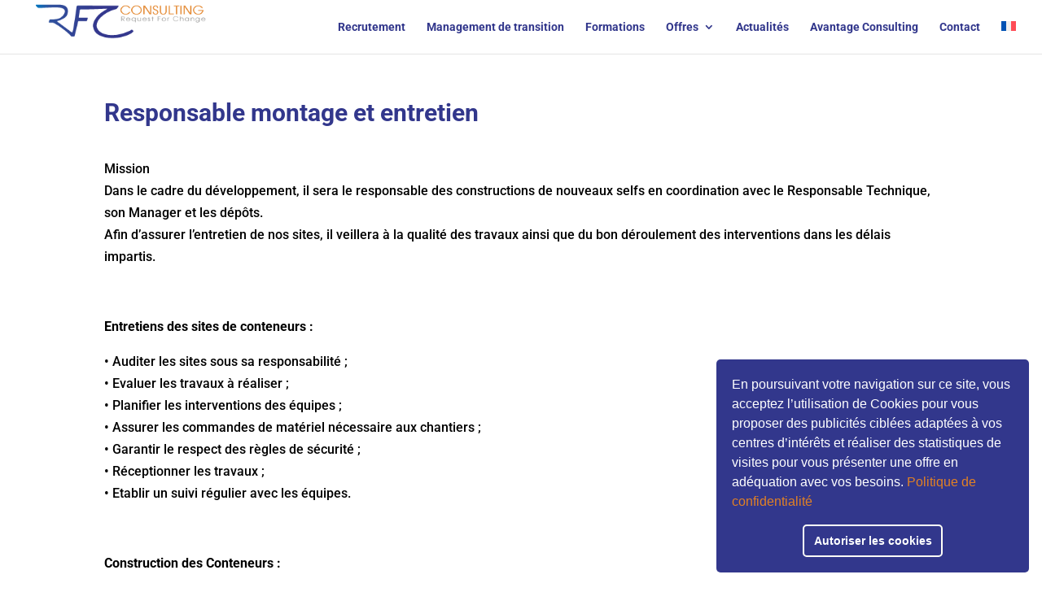

--- FILE ---
content_type: text/css
request_url: https://www.rfc-consulting.net/wp-content/plugins/divi-timeline-module/css/divi_timeline_module_v.1.1.css?ver=6.7.4
body_size: 802
content:
.timeline {
	list-style: none;
	padding: 20px 0 20px;
	position: relative;
}
.timeline li{
    list-style-type: none;
}
.timeline:before {
	top: 0;
	bottom: 0;
	position: absolute;
	content: " ";
	width: 3px;
	background-color: #eeeeee;
	left: 50%;
	margin-left: 6.5px;
}

.timeline > li {
	margin-bottom: 20px;
	position: relative;
}

.timeline > li:before,
.timeline > li:after {
	content: " ";
	display: table;
}

.timeline > li:after {
	clear: both;
}

.timeline > li:before,
.timeline > li:after {
	content: " ";
	display: table;
}

.timeline > li:after {
	clear: both;
}

.timeline > li > .timeline-panel {
	width: 44%;
	float: left;
	border: 1px solid #d4d4d4;
	border-radius: 2px;
	padding: 20px;
	position: relative;
	-webkit-box-shadow: 0 1px 6px rgba(0, 0, 0, 0.175);
	box-shadow: 0 1px 6px rgba(0, 0, 0, 0.175);
}

.timeline > li > .timeline-panel:before {
	position: absolute;
	top: 26px;
	right: -15px;
	display: inline-block;
	border-top: 15px solid transparent;
	border-left: 15px solid #ccc;
	border-right: 0 solid #ccc;
	border-bottom: 15px solid transparent;
	content: " ";
}

.timeline > li > .timeline-panel:after {
	position: absolute;
	top: 27px;
	right: -14px;
	display: inline-block;
	border-top: 14px solid transparent;
	border-left: 14px solid #fff;
	border-right: 0 solid #fff;
	border-bottom: 14px solid transparent;
	content: " ";
}

.timeline > li > .timeline-badge {
	color: #fff;
	width: 80px;
	height: 80px;
	line-height: 50px;
	font-size: 1.4em;
	text-align: center;
	position: absolute;
	top: 6px;
	left: 50%;
	margin-left: -39px;
	z-index: 100;
	border-top-right-radius: 50%;
	border-top-left-radius: 50%;
	border-bottom-right-radius: 50%;
	border-bottom-left-radius: 50%;
}

.timeline > li > .timeline-badge-bg {
	
	background-color: #999999;
}

.timeline > li.timeline-inverted > .timeline-panel {
	float: right;
}

.timeline > li.timeline-inverted > .timeline-panel:before {
	border-left-width: 0;
	border-right-width: 15px;
	left: -15px;
	right: auto;
}

.timeline > li.timeline-inverted > .timeline-panel:after {
	border-left-width: 0;
	border-right-width: 14px;
	left: -14px;
	right: auto;
}

.timeline-badge .et-pb-icon-circle{padding:14px;}

.timeline-badge.primary {
	background-color: #2e6da4 !important;
}

.timeline-badge.success {
	background-color: #3f903f !important;
}

.timeline-badge.warning {
	background-color: #f0ad4e !important;
}

.timeline-badge.danger {
	background-color: #d9534f !important;
}

.timeline-badge.info {
	background-color: #5bc0de !important;
}

.timeline-title {
	margin-top: 0;
	color: inherit;
}
.timeline-body {  
	word-wrap: break-word;
}
.timeline-body > p,
.timeline-body > ul {
	margin-bottom: 0;
}

.timeline-body > p + p {
	margin-top: 5px;
}
@media only screen and (max-width: 992px) {
.timeline > li > .timeline-panel{
	width: 42%;
}
}
@media (max-width: 767px) {
ul.timeline:before {
	left: 50px;
}

ul.timeline > li > .timeline-panel {
	width: calc(100% - 95px);
	width: -moz-calc(100% - 95px);
	width: -webkit-calc(100% - 95px);
}

ul.timeline > li > .timeline-badge {
	left: 0px;
	margin-left: 0;
	top: 16px;
}

ul.timeline > li > .timeline-panel {
	float: right;
}

ul.timeline > li > .timeline-panel:before {
	border-left-width: 0;
	border-right-width: 15px;
	left: -15px;
	right: auto;
}

ul.timeline > li > .timeline-panel:after {
	border-left-width: 0;
	border-right-width: 14px;
	left: -14px;
	right: auto;
}
}

--- FILE ---
content_type: text/css
request_url: https://www.rfc-consulting.net/wp-content/et-cache/global/et-divi-customizer-global.min.css?ver=1768284205
body_size: 2840
content:
body,.et_pb_column_1_2 .et_quote_content blockquote cite,.et_pb_column_1_2 .et_link_content a.et_link_main_url,.et_pb_column_1_3 .et_quote_content blockquote cite,.et_pb_column_3_8 .et_quote_content blockquote cite,.et_pb_column_1_4 .et_quote_content blockquote cite,.et_pb_blog_grid .et_quote_content blockquote cite,.et_pb_column_1_3 .et_link_content a.et_link_main_url,.et_pb_column_3_8 .et_link_content a.et_link_main_url,.et_pb_column_1_4 .et_link_content a.et_link_main_url,.et_pb_blog_grid .et_link_content a.et_link_main_url,body .et_pb_bg_layout_light .et_pb_post p,body .et_pb_bg_layout_dark .et_pb_post p{font-size:16px}.et_pb_slide_content,.et_pb_best_value{font-size:18px}body{color:#000000}h1,h2,h3,h4,h5,h6{color:#32378c}#et_search_icon:hover,.mobile_menu_bar:before,.mobile_menu_bar:after,.et_toggle_slide_menu:after,.et-social-icon a:hover,.et_pb_sum,.et_pb_pricing li a,.et_pb_pricing_table_button,.et_overlay:before,.entry-summary p.price ins,.et_pb_member_social_links a:hover,.et_pb_widget li a:hover,.et_pb_filterable_portfolio .et_pb_portfolio_filters li a.active,.et_pb_filterable_portfolio .et_pb_portofolio_pagination ul li a.active,.et_pb_gallery .et_pb_gallery_pagination ul li a.active,.wp-pagenavi span.current,.wp-pagenavi a:hover,.nav-single a,.tagged_as a,.posted_in a{color:#32378c}.et_pb_contact_submit,.et_password_protected_form .et_submit_button,.et_pb_bg_layout_light .et_pb_newsletter_button,.comment-reply-link,.form-submit .et_pb_button,.et_pb_bg_layout_light .et_pb_promo_button,.et_pb_bg_layout_light .et_pb_more_button,.et_pb_contact p input[type="checkbox"]:checked+label i:before,.et_pb_bg_layout_light.et_pb_module.et_pb_button{color:#32378c}.footer-widget h4{color:#32378c}.et-search-form,.nav li ul,.et_mobile_menu,.footer-widget li:before,.et_pb_pricing li:before,blockquote{border-color:#32378c}.et_pb_counter_amount,.et_pb_featured_table .et_pb_pricing_heading,.et_quote_content,.et_link_content,.et_audio_content,.et_pb_post_slider.et_pb_bg_layout_dark,.et_slide_in_menu_container,.et_pb_contact p input[type="radio"]:checked+label i:before{background-color:#32378c}a{color:#e28124}.nav li ul{border-color:#e28124}.et_secondary_nav_enabled #page-container #top-header{background-color:#ffffff!important}#et-secondary-nav li ul{background-color:#ffffff}.et_header_style_centered .mobile_nav .select_page,.et_header_style_split .mobile_nav .select_page,.et_nav_text_color_light #top-menu>li>a,.et_nav_text_color_dark #top-menu>li>a,#top-menu a,.et_mobile_menu li a,.et_nav_text_color_light .et_mobile_menu li a,.et_nav_text_color_dark .et_mobile_menu li a,#et_search_icon:before,.et_search_form_container input,span.et_close_search_field:after,#et-top-navigation .et-cart-info{color:#32378c}.et_search_form_container input::-moz-placeholder{color:#32378c}.et_search_form_container input::-webkit-input-placeholder{color:#32378c}.et_search_form_container input:-ms-input-placeholder{color:#32378c}#top-menu li.current-menu-ancestor>a,#top-menu li.current-menu-item>a,#top-menu li.current_page_item>a{color:#32378c}#main-footer .footer-widget h4,#main-footer .widget_block h1,#main-footer .widget_block h2,#main-footer .widget_block h3,#main-footer .widget_block h4,#main-footer .widget_block h5,#main-footer .widget_block h6{color:#32378c}.footer-widget li:before{border-color:#32378c}#footer-widgets .footer-widget li:before{top:10.6px}#footer-bottom{background-color:#ffffff}#footer-info,#footer-info a{color:#878787}body .et_pb_button{background-color:#e28124;border-width:0px!important;border-color:rgba(255,255,255,0);border-radius:50px}body.et_pb_button_helper_class .et_pb_button,body.et_pb_button_helper_class .et_pb_module.et_pb_button{}h1,h2,h3,h4,h5,h6,.et_quote_content blockquote p,.et_pb_slide_description .et_pb_slide_title{font-weight:bold;font-style:normal;text-transform:none;text-decoration:none}@media only screen and (min-width:981px){.et_header_style_left #et-top-navigation,.et_header_style_split #et-top-navigation{padding:26px 0 0 0}.et_header_style_left #et-top-navigation nav>ul>li>a,.et_header_style_split #et-top-navigation nav>ul>li>a{padding-bottom:26px}.et_header_style_split .centered-inline-logo-wrap{width:51px;margin:-51px 0}.et_header_style_split .centered-inline-logo-wrap #logo{max-height:51px}.et_pb_svg_logo.et_header_style_split .centered-inline-logo-wrap #logo{height:51px}.et_header_style_centered #top-menu>li>a{padding-bottom:9px}.et_header_style_slide #et-top-navigation,.et_header_style_fullscreen #et-top-navigation{padding:17px 0 17px 0!important}.et_header_style_centered #main-header .logo_container{height:51px}#logo{max-height:90%}.et_pb_svg_logo #logo{height:90%}.et_header_style_centered.et_hide_primary_logo #main-header:not(.et-fixed-header) .logo_container,.et_header_style_centered.et_hide_fixed_logo #main-header.et-fixed-header .logo_container{height:9.18px}.et_header_style_left .et-fixed-header #et-top-navigation,.et_header_style_split .et-fixed-header #et-top-navigation{padding:15px 0 0 0}.et_header_style_left .et-fixed-header #et-top-navigation nav>ul>li>a,.et_header_style_split .et-fixed-header #et-top-navigation nav>ul>li>a{padding-bottom:15px}.et_header_style_centered header#main-header.et-fixed-header .logo_container{height:30px}.et_header_style_split #main-header.et-fixed-header .centered-inline-logo-wrap{width:30px;margin:-30px 0}.et_header_style_split .et-fixed-header .centered-inline-logo-wrap #logo{max-height:30px}.et_pb_svg_logo.et_header_style_split .et-fixed-header .centered-inline-logo-wrap #logo{height:30px}.et_header_style_slide .et-fixed-header #et-top-navigation,.et_header_style_fullscreen .et-fixed-header #et-top-navigation{padding:6px 0 6px 0!important}.et_fixed_nav #page-container .et-fixed-header#top-header{background-color:#ffffff!important}.et_fixed_nav #page-container .et-fixed-header#top-header #et-secondary-nav li ul{background-color:#ffffff}.et-fixed-header #top-menu li a{font-size:12px}.et-fixed-header #top-menu a,.et-fixed-header #et_search_icon:before,.et-fixed-header #et_top_search .et-search-form input,.et-fixed-header .et_search_form_container input,.et-fixed-header .et_close_search_field:after,.et-fixed-header #et-top-navigation .et-cart-info{color:#32378c!important}.et-fixed-header .et_search_form_container input::-moz-placeholder{color:#32378c!important}.et-fixed-header .et_search_form_container input::-webkit-input-placeholder{color:#32378c!important}.et-fixed-header .et_search_form_container input:-ms-input-placeholder{color:#32378c!important}.et-fixed-header #top-menu li.current-menu-ancestor>a,.et-fixed-header #top-menu li.current-menu-item>a,.et-fixed-header #top-menu li.current_page_item>a{color:#32378c!important}}@media only screen and (min-width:1350px){.et_pb_row{padding:27px 0}.et_pb_section{padding:54px 0}.single.et_pb_pagebuilder_layout.et_full_width_page .et_post_meta_wrapper{padding-top:81px}.et_pb_fullwidth_section{padding:0}}	h1,h2,h3,h4,h5,h6{font-family:'Roboto',Helvetica,Arial,Lucida,sans-serif}body,input,textarea,select{font-family:'Roboto',Helvetica,Arial,Lucida,sans-serif}.persona{font-size:16px!important}.story_title{color:#000!important}.ctl_road_map_wrp li .ctl-story-year:after{display:none!important}.ctl_road_map_wrp li.odd .ctl-story-title p{padding-top:40px!important}li.odd .ctl-story-year .rm_year{margin-top:60px!important}.ctl_road_map_wrp .ctl-story-year{font-size:36px;font-weight:800}.timeline-badge .et-pb-icon-circle{padding:0px!important}.custom-social-media-color .et_pb_social_media_follow li a.icon:before{color:#878787!important}@media only screen and (min-width:981px){#logo{padding-bottom:15px}}#top-menu .current-menu-item a::before{-webkit-transform:translateY(18px);transform:translateY(18px);opacity:1.0}#top-menu li a:hover:before{-webkit-transform:translateY(18px);transform:translateY(18px);opacity:1}#top-menu li a:before{content:'';position:absolute;top:5px;left:0;background:#e28124;width:100%;height:2px;-webkit-transform:translateY(24px);transform:translateY(24px);opacity:0;transition:0.3s ease}.et_mobile_menu li a{width:100%;float:left;text-align:left;border-bottom:1px solid #e28124;margin:5px;transition:.2s}#top-header{overflow:hidden;max-height:70px;transition:max-height .3s ease;display:none}#top-header.et-fixed-header{max-height:0}#main-header{transition:top .3s ease}#main-header.et-fixed-header{top:0!important}.admin-bar #main-header.et-fixed-header{top:32px!important}.et_pb_dpblog_portfolio_0 .entry-title a{font-family:'Roboto',Helvetica,Arial,Lucida,sans-serif;font-size:24px;font-weight:700;line-height:1em}.et_pb_dpblog_portfolio_0 .post-meta a{font-size:16px;line-height:1em;color:#878787!important}.dp-custom-field-name{font-weight:500;color:#878787}.dp-custom-field-value{font-weight:500;color:#878787}.et_pb_dpblog_portfolio_0 .et_pb_portfolio_item a.more-link{color:#e28124!important;border:1px solid #e28124;border-radius:150px;font-size:16px;font-family:'Roboto',Helvetica,Arial,Lucida,sans-serif!important;font-weight:600!important;text-transform:uppercase!important;padding:5px 10px;display:inline-block}.et_pb_dpblog_portfolio_0 .et_pb_portfolio_item a.more-link:hover{color:#ffffff!important;background:#e28124!important}.et_pb_dpblog_portfolio_0 .et_pb_portfolio_item{padding:10px 0;border-bottom:1px solid #32378c}@media all and (max-width:980px){.et_pb_dpblog_portfolio_0 .post-meta{margin-bottom:30px}}@media all and (min-width:980px){.et_pb_dpblog_portfolio_0 .entry-title a{display:inline-block;max-width:600px}.et_pb_dpblog_portfolio_0 .et_pb_portfolio_item a.more-link{float:right;margin-top:-48px}}.et_pb_portfolio_item>a{float:left;margin-right:10px}#et_pb_contact_file+label{background-color:#878787;color:#ffffff;border-radius:150px;margin-left:4%!important}.et_contact_bottom_container .et_pb_contact_submit{color:#fff!important}.custom-contact .et_pb_contact_field.et_pb_contact_field_5{margin-left:3%!important;width:97%;padding:14px 10px 10px 14px!important}.et_pb_contact_field_5.et_pb_contact_field .et_pb_contact_field_options_title{font-weight:300}.et_pb_contact_field{margin-bottom:2%!important}@media only screen and (max-width:980px){.custom-person .et_pb_team_member_image{width:100%;text-align:center}}.et_pb_contact_field_options_wrapper .et_pb_contact_field_options_title{color:#fff!important}.custom-person .et_pb_team_member_image{max-width:100%}.custom-person .et_pb_team_member_description{display:block!important}.caldera-forms-consent-field-agreement{color:#fff!important;font-weight:300}.caldera-grid .form-control{font-size:16px;font-weight:300;padding:6px;height:auto;box-shadow:none!important;border-radius:0!important;border-top:none!important;border-left:none!important;border-right:none!important;border-bottom:2px solid #fff!important;background-color:transparent!important;color:#fff!important}.caldera-grid .alert-success{background-color:#fff;border-color:#e28124;color:#000;text-align:center}.caldera-grid .form-control::-webkit-input-placeholder{color:#fff!important}.caldera-grid .form-control:-moz-placeholder{color:#fff!important}.caldera-grid .form-control::-moz-placeholder{color:#fff!important}.caldera-grid .form-control:-ms-input-placeholder{color:#fff!important}.caldera-grid label{font-weight:300;color:#fff!important}.caldera-grid .help-block{color:#fff!important;font-weight:300}.caldera-grid input[type=file]{color:#fff!important;font-weight:300}.caldera-grid input[type=submit]{padding:10px 16px;border-radius:50px;background:#e28124;color:#fff;font-size:16px;border:none;float:right;transition:all 0.3s ease-in-out}.caldera-grid input[type=submit]:hover{background:transparent;color:#fff;border:1px solid #fff;border-radius:50px}.caldera-grid button.cf-multi-uploader-trigger{padding:10px 16px;border-radius:50px;background:#878787;color:#fff;font-size:16px;border:none;transition:all 0.3s ease-in-out}.caldera-grid .form-control.cf2-file .btn{color:#fff;background-color:#878787!important;border:thin solid #878787!important;width:200px;border-radius:50px;text-transform:uppercase}.caldera-grid .form-control.cf2-file{border-bottom:0!important}.cf2-file-control{color:#fff!important;font-weight:300}.cf2-file-extra-data{color:#fff!important;font-weight:300}.caldera-grid a:hover{color:#fff!important}.left-blog-image .et_pb_post .entry-featured-image-url{float:left;width:100%;max-width:50px;margin:20px 20px 0px 20px}.left-blog-image .et_pb_post{margin-bottom:20px!important}#top-menu li li a{padding:0px 0px;width:200px}.entry p{display:none}

--- FILE ---
content_type: text/css
request_url: https://www.rfc-consulting.net/wp-content/et-cache/1705/et-core-unified-deferred-1705.min.css?ver=1768291037
body_size: 606
content:
div.et_pb_section.et_pb_section_0{background-image:url(https://www.rfc-consulting.net/wp-content/uploads/2019/04/bg-footer.jpg),linear-gradient(25deg,#306799 0%,#e28124 100%)!important}.et_pb_row_0.et_pb_row{margin-bottom:20px!important}.et_pb_text_0 h3{text-transform:uppercase;color:#ffffff!important;text-align:center}.et_pb_text_0{padding-bottom:0px!important;margin-bottom:0px!important}.et_pb_divider_0{height:2px;padding-top:0px;margin-top:0px!important;max-width:2%}.et_pb_divider_0:before{border-top-color:#ffffff;border-top-width:3px;width:auto;top:0px;right:0px;left:0px}.et_pb_row_1.et_pb_row{padding-top:0px!important;padding-bottom:0px!important;margin-top:0px!important;margin-bottom:0px!important;padding-top:0px;padding-bottom:0px}.et_pb_text_2.et_pb_text,.et_pb_text_3.et_pb_text,.et_pb_text_1.et_pb_text,.et_pb_text_4.et_pb_text{color:#ffffff!important}.et_pb_text_1{font-weight:700}.et_pb_button_1_wrapper .et_pb_button_1,.et_pb_button_1_wrapper .et_pb_button_1:hover,.et_pb_button_0_wrapper .et_pb_button_0,.et_pb_button_0_wrapper .et_pb_button_0:hover{padding-top:8px!important;padding-right:12px!important;padding-bottom:8px!important;padding-left:12px!important}body #page-container .et_pb_section .et_pb_button_0,body #page-container .et_pb_section .et_pb_button_1{color:#ffffff!important;border-radius:20px;font-size:14px;background-color:#e28124}body #page-container .et_pb_section .et_pb_button_0:after,body #page-container .et_pb_section .et_pb_button_1:after{font-size:1.6em}body.et_button_custom_icon #page-container .et_pb_button_0:after,body.et_button_custom_icon #page-container .et_pb_button_1:after{font-size:14px}.et_pb_button_0,.et_pb_button_0:after,.et_pb_button_1,.et_pb_button_1:after{transition:all 300ms ease 0ms}.et_pb_text_2,.et_pb_text_3,.et_pb_text_4{font-weight:300}.et_pb_section_1.et_pb_section{padding-top:0px;padding-bottom:0px;margin-top:0px;margin-bottom:0px}.et_pb_text_5.et_pb_text{color:#878787!important}.et_pb_text_5{font-size:12px}.et_pb_divider_0.et_pb_module{margin-left:auto!important;margin-right:auto!important}@media only screen and (max-width:980px){body #page-container .et_pb_section .et_pb_button_0:after,body #page-container .et_pb_section .et_pb_button_1:after{display:inline-block;opacity:0}body #page-container .et_pb_section .et_pb_button_0:hover:after,body #page-container .et_pb_section .et_pb_button_1:hover:after{opacity:1}}@media only screen and (max-width:767px){body #page-container .et_pb_section .et_pb_button_0:after,body #page-container .et_pb_section .et_pb_button_1:after{display:inline-block;opacity:0}body #page-container .et_pb_section .et_pb_button_0:hover:after,body #page-container .et_pb_section .et_pb_button_1:hover:after{opacity:1}}